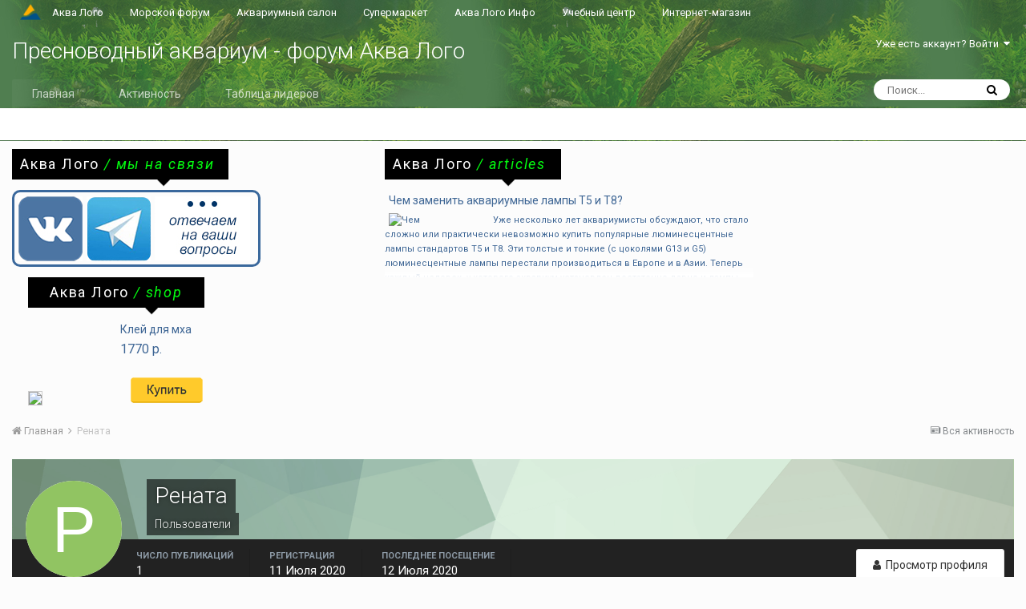

--- FILE ---
content_type: application/javascript
request_url: https://freshforum.aqualogo.ru/uploads/javascript_global/root_map.js.b87c285ab875efec2b285dee37b08d57.js?v=d9909ecc45
body_size: 951
content:
var ipsJavascriptMap={"core":{"global_core":"https://freshforum.aqualogo.ru/uploads/javascript_core/global_global_core.js.5323ee9aae291a58e350eaa2667a3641.js","front_core":"https://freshforum.aqualogo.ru/uploads/javascript_core/front_front_core.js.d5f41f12149ebb647c3157ea8f038a7c.js","front_statuses":"https://freshforum.aqualogo.ru/uploads/javascript_core/front_front_statuses.js.0b7d410c26e97ab6546f206bbd34d061.js","front_profile":"https://freshforum.aqualogo.ru/uploads/javascript_core/front_front_profile.js.80a4057a7cebc2834df306ee53668c6a.js","front_system":"https://freshforum.aqualogo.ru/uploads/javascript_core/front_front_system.js.e93926e4fa581f0d4e86aa9e7253f6a1.js","front_search":"https://freshforum.aqualogo.ru/uploads/javascript_core/front_front_search.js.265749ed41f053d2ba0e85174b4ef687.js","front_streams":"https://freshforum.aqualogo.ru/uploads/javascript_core/front_front_streams.js.94c30d5de189f4638e9ec0d5d912d817.js","front_widgets":"https://freshforum.aqualogo.ru/uploads/javascript_core/front_front_widgets.js.c75ef46489800dfdd306fae8bdb6978a.js","front_messages":"https://freshforum.aqualogo.ru/uploads/javascript_core/front_front_messages.js.33a12b8ddafc0a20942da7108abc8e95.js","front_modcp":"https://freshforum.aqualogo.ru/uploads/javascript_core/front_front_modcp.js.abef81efd7c32bf551beb7a7cc7788e7.js","admin_core":"https://freshforum.aqualogo.ru/uploads/javascript_core/admin_admin_core.js.4a67c41656c6a8e43e2c1261f3b557b7.js","admin_system":"https://freshforum.aqualogo.ru/uploads/javascript_core/admin_admin_system.js.d4fa51456ad786e077bae5d5617d24b9.js","admin_dashboard":"https://freshforum.aqualogo.ru/uploads/javascript_core/admin_admin_dashboard.js.c7b7266b090ee2eb80cc76bc57886346.js","admin_members":"https://freshforum.aqualogo.ru/uploads/javascript_core/admin_admin_members.js.fbd2b14d190346dac379b24114dff59e.js","admin_settings":"https://freshforum.aqualogo.ru/uploads/javascript_core/admin_admin_settings.js.d10de508adae7eeffce46a252d639a4b.js","admin_templates":"https://freshforum.aqualogo.ru/uploads/javascript_core/admin_admin_templates.js.b40c0ac49d3b70fb8a3cf9d151c9a264.js","admin_stats":"https://freshforum.aqualogo.ru/uploads/javascript_core/admin_admin_stats.js.010c9c64615a54f63e427f84dc38bc3e.js"},"forums":{"front_topic":"https://freshforum.aqualogo.ru/uploads/javascript_forums/front_front_topic.js.a142438dac0122ad829362c8c0077c81.js","front_forum":"https://freshforum.aqualogo.ru/uploads/javascript_forums/front_front_forum.js.7ce205147be1ec4def6a7ad67a05e9b7.js","admin_settings":"https://freshforum.aqualogo.ru/uploads/javascript_forums/admin_admin_settings.js.c34255ad63a137a268f17156a3241434.js"},"gallery":{"front_browse":"https://freshforum.aqualogo.ru/uploads/javascript_gallery/front_front_browse.js.a071d87fc31b918f2e3e49e59f990f3f.js","front_view":"https://freshforum.aqualogo.ru/uploads/javascript_gallery/front_front_view.js.26afc035ba3f7a34bc9bc59a8676a815.js","front_submit":"https://freshforum.aqualogo.ru/uploads/javascript_gallery/front_front_submit.js.f11db1fbc18f261f6b2f8071c470d545.js","admin_settings":"https://freshforum.aqualogo.ru/uploads/javascript_gallery/admin_admin_settings.js.2ac1603c142a8b552617dcb6e5b2e2df.js"},"calendar":{"front_browse":"https://freshforum.aqualogo.ru/uploads/javascript_calendar/front_front_browse.js.8fa3ee855f3fc100d6f5213f73dc0d05.js"}};;